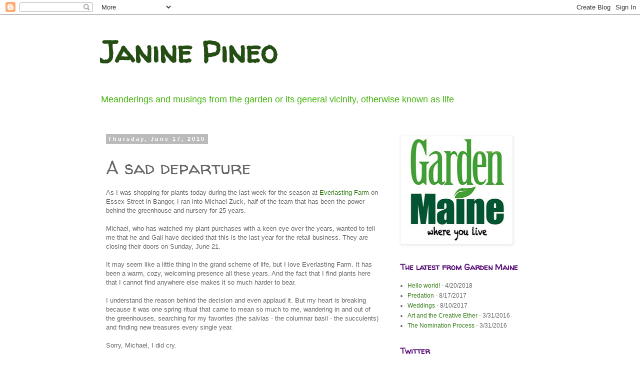

--- FILE ---
content_type: text/html; charset=UTF-8
request_url: http://www.janinepineo.com/2010/06/sad-departure.html
body_size: 15728
content:
<!DOCTYPE html>
<html class='v2' dir='ltr' lang='en'>
<head>
<link href='https://www.blogger.com/static/v1/widgets/335934321-css_bundle_v2.css' rel='stylesheet' type='text/css'/>
<meta content='width=1100' name='viewport'/>
<meta content='text/html; charset=UTF-8' http-equiv='Content-Type'/>
<meta content='blogger' name='generator'/>
<link href='http://www.janinepineo.com/favicon.ico' rel='icon' type='image/x-icon'/>
<link href='http://www.janinepineo.com/2010/06/sad-departure.html' rel='canonical'/>
<link rel="alternate" type="application/atom+xml" title="Janine Pineo - Atom" href="http://www.janinepineo.com/feeds/posts/default" />
<link rel="alternate" type="application/rss+xml" title="Janine Pineo - RSS" href="http://www.janinepineo.com/feeds/posts/default?alt=rss" />
<link rel="service.post" type="application/atom+xml" title="Janine Pineo - Atom" href="https://www.blogger.com/feeds/6434035590756516630/posts/default" />

<link rel="alternate" type="application/atom+xml" title="Janine Pineo - Atom" href="http://www.janinepineo.com/feeds/432482813445890924/comments/default" />
<!--Can't find substitution for tag [blog.ieCssRetrofitLinks]-->
<meta content='http://www.janinepineo.com/2010/06/sad-departure.html' property='og:url'/>
<meta content='A sad departure' property='og:title'/>
<meta content='As I was shopping for plants today during the last week for the season at Everlasting Farm  on Essex Street in Bangor, I ran into Michael Zu...' property='og:description'/>
<title>Janine Pineo: A sad departure</title>
<style type='text/css'>@font-face{font-family:'Walter Turncoat';font-style:normal;font-weight:400;font-display:swap;src:url(//fonts.gstatic.com/s/walterturncoat/v24/snfys0Gs98ln43n0d-14ULoToe6LZxecYZVfqA.woff2)format('woff2');unicode-range:U+0000-00FF,U+0131,U+0152-0153,U+02BB-02BC,U+02C6,U+02DA,U+02DC,U+0304,U+0308,U+0329,U+2000-206F,U+20AC,U+2122,U+2191,U+2193,U+2212,U+2215,U+FEFF,U+FFFD;}</style>
<style id='page-skin-1' type='text/css'><!--
/*
-----------------------------------------------
Blogger Template Style
Name:     Simple
Designer: Blogger
URL:      www.blogger.com
----------------------------------------------- */
/* Content
----------------------------------------------- */
body {
font: normal normal 12px 'Trebuchet MS', Trebuchet, Verdana, sans-serif;
color: #666666;
background: #ffffff none repeat scroll top left;
padding: 0 0 0 0;
}
html body .region-inner {
min-width: 0;
max-width: 100%;
width: auto;
}
h2 {
font-size: 22px;
}
a:link {
text-decoration:none;
color: #347b16;
}
a:visited {
text-decoration:none;
color: #bb2186;
}
a:hover {
text-decoration:underline;
color: #21bb55;
}
.body-fauxcolumn-outer .fauxcolumn-inner {
background: transparent none repeat scroll top left;
_background-image: none;
}
.body-fauxcolumn-outer .cap-top {
position: absolute;
z-index: 1;
height: 400px;
width: 100%;
}
.body-fauxcolumn-outer .cap-top .cap-left {
width: 100%;
background: transparent none repeat-x scroll top left;
_background-image: none;
}
.content-outer {
-moz-box-shadow: 0 0 0 rgba(0, 0, 0, .15);
-webkit-box-shadow: 0 0 0 rgba(0, 0, 0, .15);
-goog-ms-box-shadow: 0 0 0 #333333;
box-shadow: 0 0 0 rgba(0, 0, 0, .15);
margin-bottom: 1px;
}
.content-inner {
padding: 10px 40px;
}
.content-inner {
background-color: #ffffff;
}
/* Header
----------------------------------------------- */
.header-outer {
background: transparent none repeat-x scroll 0 -400px;
_background-image: none;
}
.Header h1 {
font: normal bold 60px Walter Turncoat;
color: #244e13;
text-shadow: 0 0 0 rgba(0, 0, 0, .2);
}
.Header h1 a {
color: #244e13;
}
.Header .description {
font-size: 18px;
color: #44b40d;
}
.header-inner .Header .titlewrapper {
padding: 22px 0;
}
.header-inner .Header .descriptionwrapper {
padding: 0 0;
}
/* Tabs
----------------------------------------------- */
.tabs-inner .section:first-child {
border-top: 0 solid #dddddd;
}
.tabs-inner .section:first-child ul {
margin-top: -1px;
border-top: 1px solid #dddddd;
border-left: 1px solid #dddddd;
border-right: 1px solid #dddddd;
}
.tabs-inner .widget ul {
background: transparent none repeat-x scroll 0 -800px;
_background-image: none;
border-bottom: 1px solid #dddddd;
margin-top: 0;
margin-left: -30px;
margin-right: -30px;
}
.tabs-inner .widget li a {
display: inline-block;
padding: .6em 1em;
font: normal normal 12px 'Trebuchet MS', Trebuchet, Verdana, sans-serif;
color: #000000;
border-left: 1px solid #ffffff;
border-right: 1px solid #dddddd;
}
.tabs-inner .widget li:first-child a {
border-left: none;
}
.tabs-inner .widget li.selected a, .tabs-inner .widget li a:hover {
color: #000000;
background-color: #eeeeee;
text-decoration: none;
}
/* Columns
----------------------------------------------- */
.main-outer {
border-top: 0 solid transparent;
}
.fauxcolumn-left-outer .fauxcolumn-inner {
border-right: 1px solid transparent;
}
.fauxcolumn-right-outer .fauxcolumn-inner {
border-left: 1px solid transparent;
}
/* Headings
----------------------------------------------- */
div.widget > h2,
div.widget h2.title {
margin: 0 0 1em 0;
font: normal bold 16px Walter Turncoat;
color: #5c157b;
}
/* Widgets
----------------------------------------------- */
.widget .zippy {
color: #999999;
text-shadow: 2px 2px 1px rgba(0, 0, 0, .1);
}
.widget .popular-posts ul {
list-style: none;
}
/* Posts
----------------------------------------------- */
h2.date-header {
font: normal bold 11px Arial, Tahoma, Helvetica, FreeSans, sans-serif;
}
.date-header span {
background-color: #bbbbbb;
color: #ffffff;
padding: 0.4em;
letter-spacing: 3px;
margin: inherit;
}
.main-inner {
padding-top: 35px;
padding-bottom: 65px;
}
.main-inner .column-center-inner {
padding: 0 0;
}
.main-inner .column-center-inner .section {
margin: 0 1em;
}
.post {
margin: 0 0 45px 0;
}
h3.post-title, .comments h4 {
font: normal normal 36px Walter Turncoat;
margin: .75em 0 0;
}
.post-body {
font-size: 110%;
line-height: 1.4;
position: relative;
}
.post-body img, .post-body .tr-caption-container, .Profile img, .Image img,
.BlogList .item-thumbnail img {
padding: 2px;
background: #ffffff;
border: 1px solid #eeeeee;
-moz-box-shadow: 1px 1px 5px rgba(0, 0, 0, .1);
-webkit-box-shadow: 1px 1px 5px rgba(0, 0, 0, .1);
box-shadow: 1px 1px 5px rgba(0, 0, 0, .1);
}
.post-body img, .post-body .tr-caption-container {
padding: 5px;
}
.post-body .tr-caption-container {
color: #666666;
}
.post-body .tr-caption-container img {
padding: 0;
background: transparent;
border: none;
-moz-box-shadow: 0 0 0 rgba(0, 0, 0, .1);
-webkit-box-shadow: 0 0 0 rgba(0, 0, 0, .1);
box-shadow: 0 0 0 rgba(0, 0, 0, .1);
}
.post-header {
margin: 0 0 1.5em;
line-height: 1.6;
font-size: 90%;
}
.post-footer {
margin: 20px -2px 0;
padding: 5px 10px;
color: #666666;
background-color: #eeeeee;
border-bottom: 1px solid #eeeeee;
line-height: 1.6;
font-size: 90%;
}
#comments .comment-author {
padding-top: 1.5em;
border-top: 1px solid transparent;
background-position: 0 1.5em;
}
#comments .comment-author:first-child {
padding-top: 0;
border-top: none;
}
.avatar-image-container {
margin: .2em 0 0;
}
#comments .avatar-image-container img {
border: 1px solid #eeeeee;
}
/* Comments
----------------------------------------------- */
.comments .comments-content .icon.blog-author {
background-repeat: no-repeat;
background-image: url([data-uri]);
}
.comments .comments-content .loadmore a {
border-top: 1px solid #999999;
border-bottom: 1px solid #999999;
}
.comments .comment-thread.inline-thread {
background-color: #eeeeee;
}
.comments .continue {
border-top: 2px solid #999999;
}
/* Accents
---------------------------------------------- */
.section-columns td.columns-cell {
border-left: 1px solid transparent;
}
.blog-pager {
background: transparent url(//www.blogblog.com/1kt/simple/paging_dot.png) repeat-x scroll top center;
}
.blog-pager-older-link, .home-link,
.blog-pager-newer-link {
background-color: #ffffff;
padding: 5px;
}
.footer-outer {
border-top: 1px dashed #bbbbbb;
}
/* Mobile
----------------------------------------------- */
body.mobile  {
background-size: auto;
}
.mobile .body-fauxcolumn-outer {
background: transparent none repeat scroll top left;
}
.mobile .body-fauxcolumn-outer .cap-top {
background-size: 100% auto;
}
.mobile .content-outer {
-webkit-box-shadow: 0 0 3px rgba(0, 0, 0, .15);
box-shadow: 0 0 3px rgba(0, 0, 0, .15);
}
.mobile .tabs-inner .widget ul {
margin-left: 0;
margin-right: 0;
}
.mobile .post {
margin: 0;
}
.mobile .main-inner .column-center-inner .section {
margin: 0;
}
.mobile .date-header span {
padding: 0.1em 10px;
margin: 0 -10px;
}
.mobile h3.post-title {
margin: 0;
}
.mobile .blog-pager {
background: transparent none no-repeat scroll top center;
}
.mobile .footer-outer {
border-top: none;
}
.mobile .main-inner, .mobile .footer-inner {
background-color: #ffffff;
}
.mobile-index-contents {
color: #666666;
}
.mobile-link-button {
background-color: #347b16;
}
.mobile-link-button a:link, .mobile-link-button a:visited {
color: #ffffff;
}
.mobile .tabs-inner .section:first-child {
border-top: none;
}
.mobile .tabs-inner .PageList .widget-content {
background-color: #eeeeee;
color: #000000;
border-top: 1px solid #dddddd;
border-bottom: 1px solid #dddddd;
}
.mobile .tabs-inner .PageList .widget-content .pagelist-arrow {
border-left: 1px solid #dddddd;
}

--></style>
<style id='template-skin-1' type='text/css'><!--
body {
min-width: 960px;
}
.content-outer, .content-fauxcolumn-outer, .region-inner {
min-width: 960px;
max-width: 960px;
_width: 960px;
}
.main-inner .columns {
padding-left: 0;
padding-right: 310px;
}
.main-inner .fauxcolumn-center-outer {
left: 0;
right: 310px;
/* IE6 does not respect left and right together */
_width: expression(this.parentNode.offsetWidth -
parseInt("0") -
parseInt("310px") + 'px');
}
.main-inner .fauxcolumn-left-outer {
width: 0;
}
.main-inner .fauxcolumn-right-outer {
width: 310px;
}
.main-inner .column-left-outer {
width: 0;
right: 100%;
margin-left: -0;
}
.main-inner .column-right-outer {
width: 310px;
margin-right: -310px;
}
#layout {
min-width: 0;
}
#layout .content-outer {
min-width: 0;
width: 800px;
}
#layout .region-inner {
min-width: 0;
width: auto;
}
body#layout div.add_widget {
padding: 8px;
}
body#layout div.add_widget a {
margin-left: 32px;
}
--></style>
<link href='https://www.blogger.com/dyn-css/authorization.css?targetBlogID=6434035590756516630&amp;zx=c9abf2f6-4244-4134-8f0e-9df60b7acd3e' media='none' onload='if(media!=&#39;all&#39;)media=&#39;all&#39;' rel='stylesheet'/><noscript><link href='https://www.blogger.com/dyn-css/authorization.css?targetBlogID=6434035590756516630&amp;zx=c9abf2f6-4244-4134-8f0e-9df60b7acd3e' rel='stylesheet'/></noscript>
<meta name='google-adsense-platform-account' content='ca-host-pub-1556223355139109'/>
<meta name='google-adsense-platform-domain' content='blogspot.com'/>

</head>
<body class='loading variant-simplysimple'>
<div class='navbar section' id='navbar' name='Navbar'><div class='widget Navbar' data-version='1' id='Navbar1'><script type="text/javascript">
    function setAttributeOnload(object, attribute, val) {
      if(window.addEventListener) {
        window.addEventListener('load',
          function(){ object[attribute] = val; }, false);
      } else {
        window.attachEvent('onload', function(){ object[attribute] = val; });
      }
    }
  </script>
<div id="navbar-iframe-container"></div>
<script type="text/javascript" src="https://apis.google.com/js/platform.js"></script>
<script type="text/javascript">
      gapi.load("gapi.iframes:gapi.iframes.style.bubble", function() {
        if (gapi.iframes && gapi.iframes.getContext) {
          gapi.iframes.getContext().openChild({
              url: 'https://www.blogger.com/navbar/6434035590756516630?po\x3d432482813445890924\x26origin\x3dhttp://www.janinepineo.com',
              where: document.getElementById("navbar-iframe-container"),
              id: "navbar-iframe"
          });
        }
      });
    </script><script type="text/javascript">
(function() {
var script = document.createElement('script');
script.type = 'text/javascript';
script.src = '//pagead2.googlesyndication.com/pagead/js/google_top_exp.js';
var head = document.getElementsByTagName('head')[0];
if (head) {
head.appendChild(script);
}})();
</script>
</div></div>
<div class='body-fauxcolumns'>
<div class='fauxcolumn-outer body-fauxcolumn-outer'>
<div class='cap-top'>
<div class='cap-left'></div>
<div class='cap-right'></div>
</div>
<div class='fauxborder-left'>
<div class='fauxborder-right'></div>
<div class='fauxcolumn-inner'>
</div>
</div>
<div class='cap-bottom'>
<div class='cap-left'></div>
<div class='cap-right'></div>
</div>
</div>
</div>
<div class='content'>
<div class='content-fauxcolumns'>
<div class='fauxcolumn-outer content-fauxcolumn-outer'>
<div class='cap-top'>
<div class='cap-left'></div>
<div class='cap-right'></div>
</div>
<div class='fauxborder-left'>
<div class='fauxborder-right'></div>
<div class='fauxcolumn-inner'>
</div>
</div>
<div class='cap-bottom'>
<div class='cap-left'></div>
<div class='cap-right'></div>
</div>
</div>
</div>
<div class='content-outer'>
<div class='content-cap-top cap-top'>
<div class='cap-left'></div>
<div class='cap-right'></div>
</div>
<div class='fauxborder-left content-fauxborder-left'>
<div class='fauxborder-right content-fauxborder-right'></div>
<div class='content-inner'>
<header>
<div class='header-outer'>
<div class='header-cap-top cap-top'>
<div class='cap-left'></div>
<div class='cap-right'></div>
</div>
<div class='fauxborder-left header-fauxborder-left'>
<div class='fauxborder-right header-fauxborder-right'></div>
<div class='region-inner header-inner'>
<div class='header section' id='header' name='Header'><div class='widget Header' data-version='1' id='Header1'>
<div id='header-inner'>
<div class='titlewrapper'>
<h1 class='title'>
<a href='http://www.janinepineo.com/'>
Janine Pineo
</a>
</h1>
</div>
<div class='descriptionwrapper'>
<p class='description'><span>Meanderings and musings from the garden or its general vicinity, otherwise known as life</span></p>
</div>
</div>
</div></div>
</div>
</div>
<div class='header-cap-bottom cap-bottom'>
<div class='cap-left'></div>
<div class='cap-right'></div>
</div>
</div>
</header>
<div class='tabs-outer'>
<div class='tabs-cap-top cap-top'>
<div class='cap-left'></div>
<div class='cap-right'></div>
</div>
<div class='fauxborder-left tabs-fauxborder-left'>
<div class='fauxborder-right tabs-fauxborder-right'></div>
<div class='region-inner tabs-inner'>
<div class='tabs no-items section' id='crosscol' name='Cross-Column'></div>
<div class='tabs no-items section' id='crosscol-overflow' name='Cross-Column 2'></div>
</div>
</div>
<div class='tabs-cap-bottom cap-bottom'>
<div class='cap-left'></div>
<div class='cap-right'></div>
</div>
</div>
<div class='main-outer'>
<div class='main-cap-top cap-top'>
<div class='cap-left'></div>
<div class='cap-right'></div>
</div>
<div class='fauxborder-left main-fauxborder-left'>
<div class='fauxborder-right main-fauxborder-right'></div>
<div class='region-inner main-inner'>
<div class='columns fauxcolumns'>
<div class='fauxcolumn-outer fauxcolumn-center-outer'>
<div class='cap-top'>
<div class='cap-left'></div>
<div class='cap-right'></div>
</div>
<div class='fauxborder-left'>
<div class='fauxborder-right'></div>
<div class='fauxcolumn-inner'>
</div>
</div>
<div class='cap-bottom'>
<div class='cap-left'></div>
<div class='cap-right'></div>
</div>
</div>
<div class='fauxcolumn-outer fauxcolumn-left-outer'>
<div class='cap-top'>
<div class='cap-left'></div>
<div class='cap-right'></div>
</div>
<div class='fauxborder-left'>
<div class='fauxborder-right'></div>
<div class='fauxcolumn-inner'>
</div>
</div>
<div class='cap-bottom'>
<div class='cap-left'></div>
<div class='cap-right'></div>
</div>
</div>
<div class='fauxcolumn-outer fauxcolumn-right-outer'>
<div class='cap-top'>
<div class='cap-left'></div>
<div class='cap-right'></div>
</div>
<div class='fauxborder-left'>
<div class='fauxborder-right'></div>
<div class='fauxcolumn-inner'>
</div>
</div>
<div class='cap-bottom'>
<div class='cap-left'></div>
<div class='cap-right'></div>
</div>
</div>
<!-- corrects IE6 width calculation -->
<div class='columns-inner'>
<div class='column-center-outer'>
<div class='column-center-inner'>
<div class='main section' id='main' name='Main'><div class='widget Blog' data-version='1' id='Blog1'>
<div class='blog-posts hfeed'>

          <div class="date-outer">
        
<h2 class='date-header'><span>Thursday, June 17, 2010</span></h2>

          <div class="date-posts">
        
<div class='post-outer'>
<div class='post hentry uncustomized-post-template' itemprop='blogPost' itemscope='itemscope' itemtype='http://schema.org/BlogPosting'>
<meta content='6434035590756516630' itemprop='blogId'/>
<meta content='432482813445890924' itemprop='postId'/>
<a name='432482813445890924'></a>
<h3 class='post-title entry-title' itemprop='name'>
A sad departure
</h3>
<div class='post-header'>
<div class='post-header-line-1'></div>
</div>
<div class='post-body entry-content' id='post-body-432482813445890924' itemprop='description articleBody'>
As I was shopping for plants today during the last week for the season at <a href="http://everlastingfarm.com/">Everlasting Farm</a> on Essex Street in Bangor, I ran into Michael Zuck, half of the team that has been the power behind the greenhouse and nursery for 25 years.<br /><br />Michael, who has watched my plant purchases with a keen eye over the years, wanted to tell me that he and Gail have decided that this is the last year for the retail business. They are closing their doors on Sunday, June 21.<br /><br />It may seem like a little thing in the grand scheme of life, but I love Everlasting Farm. It has been a warm, cozy, welcoming presence all these years. And the fact that I find plants here that I cannot find anywhere else makes it so much harder to bear.<br /><br />I understand the reason behind the decision and even applaud it. But my heart is breaking because it was one spring ritual that came to mean so much to me, wandering in and out of the greenhouses, searching for my favorites (the salvias - the columnar basil - the succulents) and finding new treasures every single year.<br /><br />Sorry, Michael, I did cry.
<div style='clear: both;'></div>
</div>
<div class='post-footer'>
<div class='post-footer-line post-footer-line-1'>
<span class='post-author vcard'>
Posted by
<span class='fn' itemprop='author' itemscope='itemscope' itemtype='http://schema.org/Person'>
<meta content='https://www.blogger.com/profile/12052920706673306614' itemprop='url'/>
<a class='g-profile' href='https://www.blogger.com/profile/12052920706673306614' rel='author' title='author profile'>
<span itemprop='name'>Janine Pineo</span>
</a>
</span>
</span>
<span class='post-timestamp'>
at
<meta content='http://www.janinepineo.com/2010/06/sad-departure.html' itemprop='url'/>
<a class='timestamp-link' href='http://www.janinepineo.com/2010/06/sad-departure.html' rel='bookmark' title='permanent link'><abbr class='published' itemprop='datePublished' title='2010-06-17T21:14:00-04:00'>9:14&#8239;PM</abbr></a>
</span>
<span class='post-comment-link'>
</span>
<span class='post-icons'>
<span class='item-action'>
<a href='https://www.blogger.com/email-post/6434035590756516630/432482813445890924' title='Email Post'>
<img alt='' class='icon-action' height='13' src='https://resources.blogblog.com/img/icon18_email.gif' width='18'/>
</a>
</span>
<span class='item-control blog-admin pid-140909816'>
<a href='https://www.blogger.com/post-edit.g?blogID=6434035590756516630&postID=432482813445890924&from=pencil' title='Edit Post'>
<img alt='' class='icon-action' height='18' src='https://resources.blogblog.com/img/icon18_edit_allbkg.gif' width='18'/>
</a>
</span>
</span>
<div class='post-share-buttons goog-inline-block'>
<a class='goog-inline-block share-button sb-email' href='https://www.blogger.com/share-post.g?blogID=6434035590756516630&postID=432482813445890924&target=email' target='_blank' title='Email This'><span class='share-button-link-text'>Email This</span></a><a class='goog-inline-block share-button sb-blog' href='https://www.blogger.com/share-post.g?blogID=6434035590756516630&postID=432482813445890924&target=blog' onclick='window.open(this.href, "_blank", "height=270,width=475"); return false;' target='_blank' title='BlogThis!'><span class='share-button-link-text'>BlogThis!</span></a><a class='goog-inline-block share-button sb-twitter' href='https://www.blogger.com/share-post.g?blogID=6434035590756516630&postID=432482813445890924&target=twitter' target='_blank' title='Share to X'><span class='share-button-link-text'>Share to X</span></a><a class='goog-inline-block share-button sb-facebook' href='https://www.blogger.com/share-post.g?blogID=6434035590756516630&postID=432482813445890924&target=facebook' onclick='window.open(this.href, "_blank", "height=430,width=640"); return false;' target='_blank' title='Share to Facebook'><span class='share-button-link-text'>Share to Facebook</span></a><a class='goog-inline-block share-button sb-pinterest' href='https://www.blogger.com/share-post.g?blogID=6434035590756516630&postID=432482813445890924&target=pinterest' target='_blank' title='Share to Pinterest'><span class='share-button-link-text'>Share to Pinterest</span></a>
</div>
</div>
<div class='post-footer-line post-footer-line-2'>
<span class='post-labels'>
Labels:
<a href='http://www.janinepineo.com/search/label/Spring%202010' rel='tag'>Spring 2010</a>
</span>
</div>
<div class='post-footer-line post-footer-line-3'>
<span class='post-location'>
</span>
</div>
</div>
</div>
<div class='comments' id='comments'>
<a name='comments'></a>
<h4>No comments:</h4>
<div id='Blog1_comments-block-wrapper'>
<dl class='avatar-comment-indent' id='comments-block'>
</dl>
</div>
<p class='comment-footer'>
<a href='https://www.blogger.com/comment/fullpage/post/6434035590756516630/432482813445890924' onclick='javascript:window.open(this.href, "bloggerPopup", "toolbar=0,location=0,statusbar=1,menubar=0,scrollbars=yes,width=640,height=500"); return false;'>Post a Comment</a>
</p>
</div>
</div>

        </div></div>
      
</div>
<div class='blog-pager' id='blog-pager'>
<span id='blog-pager-newer-link'>
<a class='blog-pager-newer-link' href='http://www.janinepineo.com/2010/07/brave-new-world.html' id='Blog1_blog-pager-newer-link' title='Newer Post'>Newer Post</a>
</span>
<span id='blog-pager-older-link'>
<a class='blog-pager-older-link' href='http://www.janinepineo.com/2010/06/poppy-rests-poppy-plays.html' id='Blog1_blog-pager-older-link' title='Older Post'>Older Post</a>
</span>
<a class='home-link' href='http://www.janinepineo.com/'>Home</a>
</div>
<div class='clear'></div>
<div class='post-feeds'>
<div class='feed-links'>
Subscribe to:
<a class='feed-link' href='http://www.janinepineo.com/feeds/432482813445890924/comments/default' target='_blank' type='application/atom+xml'>Post Comments (Atom)</a>
</div>
</div>
</div></div>
</div>
</div>
<div class='column-left-outer'>
<div class='column-left-inner'>
<aside>
</aside>
</div>
</div>
<div class='column-right-outer'>
<div class='column-right-inner'>
<aside>
<div class='sidebar section' id='sidebar-right-1'><div class='widget Image' data-version='1' id='Image8'>
<div class='widget-content'>
<a href='http://gardenmaine.com'>
<img alt='' height='212' id='Image8_img' src='https://blogger.googleusercontent.com/img/b/R29vZ2xl/AVvXsEgjhfAAmzfw2XJykfnlcmMTz4meJv7YzFuGAj0jzqpubPt9Dd7DQKjQfiiN5hVkHY3eDbxgk2Ls4X8jd7MIip79z6_gJfPu_7Qxy8YVAqhs5Q0_X-WdwuA-2OYfWkvJqgK7sHVu9ZgvPUuP/s220/gmlogosmall.jpg' width='220'/>
</a>
<br/>
</div>
<div class='clear'></div>
</div><div class='widget Feed' data-version='1' id='Feed2'>
<h2>The latest from Garden Maine</h2>
<div class='widget-content' id='Feed2_feedItemListDisplay'>
<span style='filter: alpha(25); opacity: 0.25;'>
<a href='http://gardenmaine.com/feed/'>Loading...</a>
</span>
</div>
<div class='clear'></div>
</div><div class='widget HTML' data-version='1' id='HTML3'>
<h2 class='title'>Twitter</h2>
<div class='widget-content'>
<script src="http://widgets.twimg.com/j/2/widget.js"></script>
<script>
new TWTR.Widget({
  version: 2,
  type: 'profile',
  rpp: 3,
  interval: 6000,
  width: 200,
  height: 150,
  theme: {
    shell: {
      background: '#333333',
      color: '#ffffff'
    },
    tweets: {
      background: '#000000',
      color: '#ffffff',
      links: '#4aed05'
    }
  },
  features: {
    scrollbar: true,
    loop: false,
    live: false,
    hashtags: true,
    timestamp: true,
    avatars: false,
    behavior: 'all'
  }
}).render().setUser('GardenMaine').start();
</script>
</div>
<div class='clear'></div>
</div><div class='widget LinkList' data-version='1' id='LinkList2'>
<h2>The Occasional Gardener columns</h2>
<div class='widget-content'>
<ul>
<li><a href='http://gardenmaine.com/2012/10/27/splashs-of-color-liven-up-the-carnival/'>Squash: It's party time</a></li>
<li><a href='http://gardenmaine.com/2012/09/29/sunchokes-root-bound-and-reaching-for-the-sun/'>Rooted in sunshine</a></li>
<li><a href='http://gardenmaine.com/2012/08/25/tempestuous-times-with-temperamental-tomatoes/'>Temperamental tomatoes</a></li>
<li><a href='http://gardenmaine.com/2012/07/28/coming-home-to-the-heirloom-garden-of-maine/'>A trip to the farm</a></li>
<li><a href='http://gardenmaine.com/2012/06/30/clematis-a-magnificent-obsession/'>You say clematis and I say ...</a></li>
<li><a href='http://gardenmaine.com/2012/05/26/butterflies-make-the-heart-take-wing/'>When 'Butterflies' emerge</a></li>
<li><a href='http://gardenmaine.com/2012/04/28/a-barrel-of-fun-and-water/'>A barrel of fun</a></li>
<li><a href='http://gardenmaine.com/2012/04/06/no-book-yet-but-a-sweet-special/'>Making lemonade</a></li>
<li><a href='http://gardenmaine.com/2012/03/31/wacky-march-a-garden-show-a-book-debut/'>A wacky March</a></li>
<li><a href='http://gardenmaine.com/2012/02/25/an-author-a-book-and-a-pledge-drive/'>The Maine Garden Journal</a></li>
<li><a href='http://gardenmaine.com/2012/01/28/judge-not-a-vegetable-by-its-name/'>What's in a name?</a></li>
</ul>
<div class='clear'></div>
</div>
</div><div class='widget Image' data-version='1' id='Image4'>
<h2>Gone wild</h2>
<div class='widget-content'>
<img alt='Gone wild' height='181' id='Image4_img' src='https://blogger.googleusercontent.com/img/b/R29vZ2xl/AVvXsEiHx0272wiccMEMELgLatzEQBVkL4BRX_RVU50TPD0BzP951XLf3nLjMSQV8vvvRhfSIiDJ61pZangiXjkJysQ_KdaW72Ye_tkNrQ2cVKvXbWZclAQTdyKXRYQn7qhHAjE9xEta6TefOVVQ/s220/ladyslipper_close.jpg' width='150'/>
<br/>
<span class='caption'>Lady slipper - May 27, 2010</span>
</div>
<div class='clear'></div>
</div><div class='widget BlogArchive' data-version='1' id='BlogArchive1'>
<h2>Blog Archive</h2>
<div class='widget-content'>
<div id='ArchiveList'>
<div id='BlogArchive1_ArchiveList'>
<select id='BlogArchive1_ArchiveMenu'>
<option value=''>Blog Archive</option>
<option value='http://www.janinepineo.com/2014/12/'>December 2014 (1)</option>
<option value='http://www.janinepineo.com/2014/01/'>January 2014 (6)</option>
<option value='http://www.janinepineo.com/2013/12/'>December 2013 (2)</option>
<option value='http://www.janinepineo.com/2013/11/'>November 2013 (5)</option>
<option value='http://www.janinepineo.com/2013/08/'>August 2013 (1)</option>
<option value='http://www.janinepineo.com/2013/07/'>July 2013 (1)</option>
<option value='http://www.janinepineo.com/2013/05/'>May 2013 (6)</option>
<option value='http://www.janinepineo.com/2013/03/'>March 2013 (2)</option>
<option value='http://www.janinepineo.com/2013/01/'>January 2013 (1)</option>
<option value='http://www.janinepineo.com/2012/12/'>December 2012 (1)</option>
<option value='http://www.janinepineo.com/2012/11/'>November 2012 (3)</option>
<option value='http://www.janinepineo.com/2012/10/'>October 2012 (2)</option>
<option value='http://www.janinepineo.com/2012/09/'>September 2012 (2)</option>
<option value='http://www.janinepineo.com/2012/08/'>August 2012 (2)</option>
<option value='http://www.janinepineo.com/2012/05/'>May 2012 (1)</option>
<option value='http://www.janinepineo.com/2012/04/'>April 2012 (1)</option>
<option value='http://www.janinepineo.com/2012/03/'>March 2012 (2)</option>
<option value='http://www.janinepineo.com/2012/02/'>February 2012 (1)</option>
<option value='http://www.janinepineo.com/2012/01/'>January 2012 (5)</option>
<option value='http://www.janinepineo.com/2011/12/'>December 2011 (2)</option>
<option value='http://www.janinepineo.com/2011/11/'>November 2011 (4)</option>
<option value='http://www.janinepineo.com/2011/10/'>October 2011 (6)</option>
<option value='http://www.janinepineo.com/2011/07/'>July 2011 (3)</option>
<option value='http://www.janinepineo.com/2011/06/'>June 2011 (10)</option>
<option value='http://www.janinepineo.com/2011/05/'>May 2011 (7)</option>
<option value='http://www.janinepineo.com/2011/04/'>April 2011 (2)</option>
<option value='http://www.janinepineo.com/2011/03/'>March 2011 (6)</option>
<option value='http://www.janinepineo.com/2011/02/'>February 2011 (6)</option>
<option value='http://www.janinepineo.com/2011/01/'>January 2011 (4)</option>
<option value='http://www.janinepineo.com/2010/12/'>December 2010 (11)</option>
<option value='http://www.janinepineo.com/2010/11/'>November 2010 (1)</option>
<option value='http://www.janinepineo.com/2010/10/'>October 2010 (5)</option>
<option value='http://www.janinepineo.com/2010/09/'>September 2010 (8)</option>
<option value='http://www.janinepineo.com/2010/07/'>July 2010 (7)</option>
<option value='http://www.janinepineo.com/2010/06/'>June 2010 (2)</option>
<option value='http://www.janinepineo.com/2010/05/'>May 2010 (6)</option>
<option value='http://www.janinepineo.com/2010/04/'>April 2010 (8)</option>
<option value='http://www.janinepineo.com/2010/03/'>March 2010 (6)</option>
<option value='http://www.janinepineo.com/2010/02/'>February 2010 (5)</option>
<option value='http://www.janinepineo.com/2010/01/'>January 2010 (2)</option>
<option value='http://www.janinepineo.com/2009/12/'>December 2009 (8)</option>
<option value='http://www.janinepineo.com/2009/11/'>November 2009 (6)</option>
<option value='http://www.janinepineo.com/2009/10/'>October 2009 (7)</option>
<option value='http://www.janinepineo.com/2009/09/'>September 2009 (4)</option>
<option value='http://www.janinepineo.com/2009/08/'>August 2009 (2)</option>
<option value='http://www.janinepineo.com/2009/07/'>July 2009 (10)</option>
<option value='http://www.janinepineo.com/2009/06/'>June 2009 (2)</option>
<option value='http://www.janinepineo.com/2009/05/'>May 2009 (7)</option>
<option value='http://www.janinepineo.com/2009/04/'>April 2009 (5)</option>
<option value='http://www.janinepineo.com/2009/03/'>March 2009 (3)</option>
<option value='http://www.janinepineo.com/2009/02/'>February 2009 (7)</option>
<option value='http://www.janinepineo.com/2009/01/'>January 2009 (6)</option>
<option value='http://www.janinepineo.com/2008/12/'>December 2008 (5)</option>
<option value='http://www.janinepineo.com/2008/11/'>November 2008 (3)</option>
<option value='http://www.janinepineo.com/2008/10/'>October 2008 (7)</option>
<option value='http://www.janinepineo.com/2008/09/'>September 2008 (10)</option>
<option value='http://www.janinepineo.com/2008/08/'>August 2008 (11)</option>
<option value='http://www.janinepineo.com/2008/07/'>July 2008 (9)</option>
<option value='http://www.janinepineo.com/2008/06/'>June 2008 (6)</option>
<option value='http://www.janinepineo.com/2008/05/'>May 2008 (3)</option>
<option value='http://www.janinepineo.com/2008/04/'>April 2008 (3)</option>
<option value='http://www.janinepineo.com/2008/03/'>March 2008 (3)</option>
<option value='http://www.janinepineo.com/2008/02/'>February 2008 (1)</option>
</select>
</div>
</div>
<div class='clear'></div>
</div>
</div><div class='widget Image' data-version='1' id='Image2'>
<h2>Around the yard</h2>
<div class='widget-content'>
<img alt='Around the yard' height='183' id='Image2_img' src='https://blogger.googleusercontent.com/img/b/R29vZ2xl/AVvXsEjOKxaGWgS_WnCZvuctyagoj1jkD25h8HOU-0RALJ-c29phy4DS6i7EDBkfvficmenNyDcyJBjK9nxJLl4W-w-Ff4VOL9Eqf3YVW5Oz82LYRSg91rJNiiDpTShsxIXYybXm18sM-NhWize5/s220/rose_stoddard.jpg' width='200'/>
<br/>
<span class='caption'>Great-grandmother's rose</span>
</div>
<div class='clear'></div>
</div><div class='widget Label' data-version='1' id='Label1'>
<h2>Labels</h2>
<div class='widget-content cloud-label-widget-content'>
<span class='label-size label-size-4'>
<a dir='ltr' href='http://www.janinepineo.com/search/label/Autumn%202008'>Autumn 2008</a>
<span class='label-count' dir='ltr'>(16)</span>
</span>
<span class='label-size label-size-4'>
<a dir='ltr' href='http://www.janinepineo.com/search/label/Autumn%202009'>Autumn 2009</a>
<span class='label-count' dir='ltr'>(15)</span>
</span>
<span class='label-size label-size-3'>
<a dir='ltr' href='http://www.janinepineo.com/search/label/Autumn%202010'>Autumn 2010</a>
<span class='label-count' dir='ltr'>(12)</span>
</span>
<span class='label-size label-size-3'>
<a dir='ltr' href='http://www.janinepineo.com/search/label/Autumn%202011'>Autumn 2011</a>
<span class='label-count' dir='ltr'>(9)</span>
</span>
<span class='label-size label-size-3'>
<a dir='ltr' href='http://www.janinepineo.com/search/label/Daisy'>Daisy</a>
<span class='label-count' dir='ltr'>(7)</span>
</span>
<span class='label-size label-size-3'>
<a dir='ltr' href='http://www.janinepineo.com/search/label/GardenMaine'>GardenMaine</a>
<span class='label-count' dir='ltr'>(10)</span>
</span>
<span class='label-size label-size-5'>
<a dir='ltr' href='http://www.janinepineo.com/search/label/Kai'>Kai</a>
<span class='label-count' dir='ltr'>(68)</span>
</span>
<span class='label-size label-size-3'>
<a dir='ltr' href='http://www.janinepineo.com/search/label/Maine%20beaches'>Maine beaches</a>
<span class='label-count' dir='ltr'>(12)</span>
</span>
<span class='label-size label-size-2'>
<a dir='ltr' href='http://www.janinepineo.com/search/label/Mainescapes'>Mainescapes</a>
<span class='label-count' dir='ltr'>(4)</span>
</span>
<span class='label-size label-size-2'>
<a dir='ltr' href='http://www.janinepineo.com/search/label/Pepper'>Pepper</a>
<span class='label-count' dir='ltr'>(2)</span>
</span>
<span class='label-size label-size-4'>
<a dir='ltr' href='http://www.janinepineo.com/search/label/Richard%20Armitage'>Richard Armitage</a>
<span class='label-count' dir='ltr'>(16)</span>
</span>
<span class='label-size label-size-3'>
<a dir='ltr' href='http://www.janinepineo.com/search/label/Spring%202008'>Spring 2008</a>
<span class='label-count' dir='ltr'>(6)</span>
</span>
<span class='label-size label-size-3'>
<a dir='ltr' href='http://www.janinepineo.com/search/label/Spring%202009'>Spring 2009</a>
<span class='label-count' dir='ltr'>(13)</span>
</span>
<span class='label-size label-size-3'>
<a dir='ltr' href='http://www.janinepineo.com/search/label/Spring%202010'>Spring 2010</a>
<span class='label-count' dir='ltr'>(12)</span>
</span>
<span class='label-size label-size-4'>
<a dir='ltr' href='http://www.janinepineo.com/search/label/Spring%202011'>Spring 2011</a>
<span class='label-count' dir='ltr'>(15)</span>
</span>
<span class='label-size label-size-1'>
<a dir='ltr' href='http://www.janinepineo.com/search/label/Spring%202012'>Spring 2012</a>
<span class='label-count' dir='ltr'>(1)</span>
</span>
<span class='label-size label-size-2'>
<a dir='ltr' href='http://www.janinepineo.com/search/label/Spring%202013'>Spring 2013</a>
<span class='label-count' dir='ltr'>(4)</span>
</span>
<span class='label-size label-size-4'>
<a dir='ltr' href='http://www.janinepineo.com/search/label/Summer%202008'>Summer 2008</a>
<span class='label-count' dir='ltr'>(16)</span>
</span>
<span class='label-size label-size-3'>
<a dir='ltr' href='http://www.janinepineo.com/search/label/Summer%202009'>Summer 2009</a>
<span class='label-count' dir='ltr'>(10)</span>
</span>
<span class='label-size label-size-3'>
<a dir='ltr' href='http://www.janinepineo.com/search/label/Summer%202010'>Summer 2010</a>
<span class='label-count' dir='ltr'>(12)</span>
</span>
<span class='label-size label-size-2'>
<a dir='ltr' href='http://www.janinepineo.com/search/label/Summer%202011'>Summer 2011</a>
<span class='label-count' dir='ltr'>(2)</span>
</span>
<span class='label-size label-size-2'>
<a dir='ltr' href='http://www.janinepineo.com/search/label/Summer%202012'>Summer 2012</a>
<span class='label-count' dir='ltr'>(2)</span>
</span>
<span class='label-size label-size-4'>
<a dir='ltr' href='http://www.janinepineo.com/search/label/The%20Hobbit'>The Hobbit</a>
<span class='label-count' dir='ltr'>(17)</span>
</span>
<span class='label-size label-size-4'>
<a dir='ltr' href='http://www.janinepineo.com/search/label/Vegetable%20Garden'>Vegetable Garden</a>
<span class='label-count' dir='ltr'>(21)</span>
</span>
<span class='label-size label-size-1'>
<a dir='ltr' href='http://www.janinepineo.com/search/label/Winter%202008'>Winter 2008</a>
<span class='label-count' dir='ltr'>(1)</span>
</span>
<span class='label-size label-size-2'>
<a dir='ltr' href='http://www.janinepineo.com/search/label/Winter%202009'>Winter 2009</a>
<span class='label-count' dir='ltr'>(4)</span>
</span>
<span class='label-size label-size-2'>
<a dir='ltr' href='http://www.janinepineo.com/search/label/Winter%202010'>Winter 2010</a>
<span class='label-count' dir='ltr'>(4)</span>
</span>
<span class='label-size label-size-3'>
<a dir='ltr' href='http://www.janinepineo.com/search/label/Winter%202011'>Winter 2011</a>
<span class='label-count' dir='ltr'>(12)</span>
</span>
<span class='label-size label-size-2'>
<a dir='ltr' href='http://www.janinepineo.com/search/label/Zeb'>Zeb</a>
<span class='label-count' dir='ltr'>(2)</span>
</span>
<div class='clear'></div>
</div>
</div><div class='widget Image' data-version='1' id='Image14'>
<h2>Around the yard</h2>
<div class='widget-content'>
<img alt='Around the yard' height='126' id='Image14_img' src='https://blogger.googleusercontent.com/img/b/R29vZ2xl/AVvXsEj-jbQHQa0eBgh64Hd3kiJOwyifcv17BMAtSCIVlhZ7l0LTRreN3GyVf2SnOMK644oBt8BizkT14kGjkgGbhX1MFaGO0G2baQo930NfLLmis4YGHVzDVL-BEg2pDjinRiliRqkw_0NiZDXc/s220/cosmo_small.jpg' width='150'/>
<br/>
<span class='caption'>Cosmos</span>
</div>
<div class='clear'></div>
</div><div class='widget BlogSearch' data-version='1' id='BlogSearch1'>
<h2 class='title'>Search This Blog</h2>
<div class='widget-content'>
<div id='BlogSearch1_form'>
<form action='http://www.janinepineo.com/search' class='gsc-search-box' target='_top'>
<table cellpadding='0' cellspacing='0' class='gsc-search-box'>
<tbody>
<tr>
<td class='gsc-input'>
<input autocomplete='off' class='gsc-input' name='q' size='10' title='search' type='text' value=''/>
</td>
<td class='gsc-search-button'>
<input class='gsc-search-button' title='search' type='submit' value='Search'/>
</td>
</tr>
</tbody>
</table>
</form>
</div>
</div>
<div class='clear'></div>
</div><div class='widget Subscribe' data-version='1' id='Subscribe1'>
<div style='white-space:nowrap'>
<h2 class='title'>Subscribe To</h2>
<div class='widget-content'>
<div class='subscribe-wrapper subscribe-type-POST'>
<div class='subscribe expanded subscribe-type-POST' id='SW_READER_LIST_Subscribe1POST' style='display:none;'>
<div class='top'>
<span class='inner' onclick='return(_SW_toggleReaderList(event, "Subscribe1POST"));'>
<img class='subscribe-dropdown-arrow' src='https://resources.blogblog.com/img/widgets/arrow_dropdown.gif'/>
<img align='absmiddle' alt='' border='0' class='feed-icon' src='https://resources.blogblog.com/img/icon_feed12.png'/>
Posts
</span>
<div class='feed-reader-links'>
<a class='feed-reader-link' href='https://www.netvibes.com/subscribe.php?url=http%3A%2F%2Fwww.janinepineo.com%2Ffeeds%2Fposts%2Fdefault' target='_blank'>
<img src='https://resources.blogblog.com/img/widgets/subscribe-netvibes.png'/>
</a>
<a class='feed-reader-link' href='https://add.my.yahoo.com/content?url=http%3A%2F%2Fwww.janinepineo.com%2Ffeeds%2Fposts%2Fdefault' target='_blank'>
<img src='https://resources.blogblog.com/img/widgets/subscribe-yahoo.png'/>
</a>
<a class='feed-reader-link' href='http://www.janinepineo.com/feeds/posts/default' target='_blank'>
<img align='absmiddle' class='feed-icon' src='https://resources.blogblog.com/img/icon_feed12.png'/>
                  Atom
                </a>
</div>
</div>
<div class='bottom'></div>
</div>
<div class='subscribe' id='SW_READER_LIST_CLOSED_Subscribe1POST' onclick='return(_SW_toggleReaderList(event, "Subscribe1POST"));'>
<div class='top'>
<span class='inner'>
<img class='subscribe-dropdown-arrow' src='https://resources.blogblog.com/img/widgets/arrow_dropdown.gif'/>
<span onclick='return(_SW_toggleReaderList(event, "Subscribe1POST"));'>
<img align='absmiddle' alt='' border='0' class='feed-icon' src='https://resources.blogblog.com/img/icon_feed12.png'/>
Posts
</span>
</span>
</div>
<div class='bottom'></div>
</div>
</div>
<div class='subscribe-wrapper subscribe-type-PER_POST'>
<div class='subscribe expanded subscribe-type-PER_POST' id='SW_READER_LIST_Subscribe1PER_POST' style='display:none;'>
<div class='top'>
<span class='inner' onclick='return(_SW_toggleReaderList(event, "Subscribe1PER_POST"));'>
<img class='subscribe-dropdown-arrow' src='https://resources.blogblog.com/img/widgets/arrow_dropdown.gif'/>
<img align='absmiddle' alt='' border='0' class='feed-icon' src='https://resources.blogblog.com/img/icon_feed12.png'/>
Comments
</span>
<div class='feed-reader-links'>
<a class='feed-reader-link' href='https://www.netvibes.com/subscribe.php?url=http%3A%2F%2Fwww.janinepineo.com%2Ffeeds%2F432482813445890924%2Fcomments%2Fdefault' target='_blank'>
<img src='https://resources.blogblog.com/img/widgets/subscribe-netvibes.png'/>
</a>
<a class='feed-reader-link' href='https://add.my.yahoo.com/content?url=http%3A%2F%2Fwww.janinepineo.com%2Ffeeds%2F432482813445890924%2Fcomments%2Fdefault' target='_blank'>
<img src='https://resources.blogblog.com/img/widgets/subscribe-yahoo.png'/>
</a>
<a class='feed-reader-link' href='http://www.janinepineo.com/feeds/432482813445890924/comments/default' target='_blank'>
<img align='absmiddle' class='feed-icon' src='https://resources.blogblog.com/img/icon_feed12.png'/>
                  Atom
                </a>
</div>
</div>
<div class='bottom'></div>
</div>
<div class='subscribe' id='SW_READER_LIST_CLOSED_Subscribe1PER_POST' onclick='return(_SW_toggleReaderList(event, "Subscribe1PER_POST"));'>
<div class='top'>
<span class='inner'>
<img class='subscribe-dropdown-arrow' src='https://resources.blogblog.com/img/widgets/arrow_dropdown.gif'/>
<span onclick='return(_SW_toggleReaderList(event, "Subscribe1PER_POST"));'>
<img align='absmiddle' alt='' border='0' class='feed-icon' src='https://resources.blogblog.com/img/icon_feed12.png'/>
Comments
</span>
</span>
</div>
<div class='bottom'></div>
</div>
</div>
<div style='clear:both'></div>
</div>
</div>
<div class='clear'></div>
</div><div class='widget Translate' data-version='1' id='Translate1'>
<h2 class='title'>Translate</h2>
<div id='google_translate_element'></div>
<script>
    function googleTranslateElementInit() {
      new google.translate.TranslateElement({
        pageLanguage: 'en',
        autoDisplay: 'true',
        layout: google.translate.TranslateElement.InlineLayout.VERTICAL
      }, 'google_translate_element');
    }
  </script>
<script src='//translate.google.com/translate_a/element.js?cb=googleTranslateElementInit'></script>
<div class='clear'></div>
</div></div>
<table border='0' cellpadding='0' cellspacing='0' class='section-columns columns-2'>
<tbody>
<tr>
<td class='first columns-cell'>
<div class='sidebar no-items section' id='sidebar-right-2-1'></div>
</td>
<td class='columns-cell'>
<div class='sidebar no-items section' id='sidebar-right-2-2'></div>
</td>
</tr>
</tbody>
</table>
<div class='sidebar section' id='sidebar-right-3'><div class='widget Image' data-version='1' id='Image1'>
<h2>Dedicated to Daisy</h2>
<div class='widget-content'>
<img alt='Dedicated to Daisy' height='220' id='Image1_img' src='https://blogger.googleusercontent.com/img/b/R29vZ2xl/AVvXsEgEKsym0XRJipHpKQpKThXdNe4di7iM_8jgMSk_apk5HDHIMQCs3JcmobsZrpNovBbEt2zAQJcvpwwtykTiREM0DuDWdhqjiG2wtMo0dct6_9pPgqDqHoUg-QMFZjwN_dK_QCvZr7K12rpq/s220/DaisyFrogDog.jpg' width='110'/>
<br/>
<span class='caption'>Daisy in 2001, shortly after she moved in (and took over). Can't you just see that old soul in those eyes?</span>
</div>
<div class='clear'></div>
</div><div class='widget PopularPosts' data-version='1' id='PopularPosts1'>
<h2>Stuff That Seems to be Read a Lot</h2>
<div class='widget-content popular-posts'>
<ul>
<li>
<div class='item-content'>
<div class='item-thumbnail'>
<a href='http://www.janinepineo.com/2014/01/i-saw-something-fine-or-devil-and-deep.html' target='_blank'>
<img alt='' border='0' src='https://blogger.googleusercontent.com/img/b/R29vZ2xl/AVvXsEh39GHugDK7po-HgYqQjNS34MJddZezq0umBVNyxIVyGCWz-2Y98BFBeUnU12YiU4Dg5NE-cDtEVpZQ8ZKhIpIWGq3JPrM3GBIsGBJ7eND4yAkuDouUDpNXLyXOfBcdzq58F3R9sMoBTsuc/w72-h72-p-k-no-nu/LeslieHassler-04-fine.jpg'/>
</a>
</div>
<div class='item-title'><a href='http://www.janinepineo.com/2014/01/i-saw-something-fine-or-devil-and-deep.html'>I Saw Something Fine - Or the Devil and the Deep Blue Sea</a></div>
<div class='item-snippet'>  Richard Armitage | Leslie Hassler Photo   Given the hour (4:41 a.m.), the fact I haven&#39;t had any sleep yet, the crazy freezing rain th...</div>
</div>
<div style='clear: both;'></div>
</li>
<li>
<div class='item-content'>
<div class='item-thumbnail'>
<a href='http://www.janinepineo.com/2014/12/the-end-to-all-things-is-beginning.html' target='_blank'>
<img alt='' border='0' src='https://blogger.googleusercontent.com/img/b/R29vZ2xl/AVvXsEjhSluS8RUVtRwptlUvSlL4dqzpaiC9Azkh6sA5q67v7PZ8YVEpBTbZ0SyJo9pk5w-UA-oJYK5zSMqELilp_jHg0fl-Jbi4UBKNs6y7MIqr3iaq-TJsZVopIEgeUmaSlxIXXZO0fHJiLUWr/w72-h72-p-k-no-nu/Teaser-01.jpg'/>
</a>
</div>
<div class='item-title'><a href='http://www.janinepineo.com/2014/12/the-end-to-all-things-is-beginning.html'>The End to All Things ... is a Beginning</a></div>
<div class='item-snippet'>  Richard Armitage as Thorin Oakenshield  in &quot;The Hobbit: The Battle of the Five Armies&quot;    Anticipation and dread.   That pretty ...</div>
</div>
<div style='clear: both;'></div>
</li>
<li>
<div class='item-content'>
<div class='item-thumbnail'>
<a href='http://www.janinepineo.com/2014/01/i-saw-something-fine-or-what-is-it.html' target='_blank'>
<img alt='' border='0' src='https://blogger.googleusercontent.com/img/b/R29vZ2xl/AVvXsEgUC28rPj5san-zO71ps-iAQumUOP5fneeI244M_Lv9MywSyXZ9jcPWrtyVNleUuYSzRUH5HUNrEoUKc6WlRSNpq0jocEuBW_0keptJjvYf0UJSpgsfb-LGcUdzTWhtgfHHTF-_juH5GR7J/w72-h72-p-k-no-nu/rh107_016.jpg'/>
</a>
</div>
<div class='item-title'><a href='http://www.janinepineo.com/2014/01/i-saw-something-fine-or-what-is-it.html'>I Saw Something Fine - Or What Is It About This Guy?</a></div>
<div class='item-snippet'>    Rage.   In polite society, it just isn&#39;t done. I certainly was raised to control my emotions, although I suspect I had more of an in...</div>
</div>
<div style='clear: both;'></div>
</li>
<li>
<div class='item-content'>
<div class='item-thumbnail'>
<a href='http://www.janinepineo.com/2012/12/thank-you-richard.html' target='_blank'>
<img alt='' border='0' src='https://blogger.googleusercontent.com/img/b/R29vZ2xl/AVvXsEg1VPfxmcxnpIQ6xx9MRqRAogYp2NmEBnyT4-Bdc8sPRHHNclT540_38WSoNghD5Taqw-RsbWJTJzNVEJUTe5k6pR5sxptYbQCXOG4oL9ot95jijygnaUhKTab_xFdeeGSYItcipXdsshI_/w72-h72-p-k-no-nu/ra-card2-crop.jpg'/>
</a>
</div>
<div class='item-title'><a href='http://www.janinepineo.com/2012/12/thank-you-richard.html'>Thank you, Richard</a></div>
<div class='item-snippet'> In the end, what means the most are the simple words and simple gestures that come from the heart.    Richard Armitage in &#39;The Hobbit: ...</div>
</div>
<div style='clear: both;'></div>
</li>
<li>
<div class='item-content'>
<div class='item-thumbnail'>
<a href='http://www.janinepineo.com/2014/01/i-saw-something-fine-or-man-called.html' target='_blank'>
<img alt='' border='0' src='https://blogger.googleusercontent.com/img/b/R29vZ2xl/AVvXsEiun3RJ57_MFP5FZFZQz0WVoKk1soxf5eSwfIPXcc5cR2nDXXA2z2n8KWT1VV_RIONWESlL-vwSUoi5UR9eoKG8ZQ4Yie6gF7B5D2fMeKwz9dJ0qqFuBXwkH5sq2k3vn7xjXpFlndLw9Tjr/w72-h72-p-k-no-nu/ep4_231-logo.JPG'/>
</a>
</div>
<div class='item-title'><a href='http://www.janinepineo.com/2014/01/i-saw-something-fine-or-man-called.html'>I Saw Something Fine - Or the Man Called Portah</a></div>
<div class='item-snippet'>   Richard Armitage can portray vulnerability in a character like few actors I have seen. It&#39;s not over the top nor forced nor waving a ...</div>
</div>
<div style='clear: both;'></div>
</li>
<li>
<div class='item-content'>
<div class='item-thumbnail'>
<a href='http://www.janinepineo.com/2013/03/get-on-your-boots.html' target='_blank'>
<img alt='' border='0' src='https://blogger.googleusercontent.com/img/b/R29vZ2xl/AVvXsEgUa8ek0s-P5BMrdxaLUXhpSDih_I8aITOclcEI6M-W98nj8IUxYWUifol24__qgvv9UoH6coo0ucrR4NUE75BqT1E_xgKJ5S3IE60gqvka24mRA1mSWd7fjKxfW1dcQ4IMhk0WDjFqX0-x/w72-h72-p-k-no-nu/500x125.png'/>
</a>
</div>
<div class='item-title'><a href='http://www.janinepineo.com/2013/03/get-on-your-boots.html'>Get on your boots!</a></div>
<div class='item-snippet'>    It all started as a wee joke over on Twitter.   And now my secret is out: I like boots.   Not all boots. Just some boots.   Boots worn b...</div>
</div>
<div style='clear: both;'></div>
</li>
<li>
<div class='item-content'>
<div class='item-thumbnail'>
<a href='http://www.janinepineo.com/2013/12/well-always-have-madrid.html' target='_blank'>
<img alt='' border='0' src='https://blogger.googleusercontent.com/img/b/R29vZ2xl/AVvXsEg2yKLPN641RZzfE9BOksGjWyI7zXJx3GTyxdmDgAeor-GiqxX395Kl6oijYNSjurWc5YNu2Jssp3dqskfsxJHkeae_lI_Hk86nGB9XIe-IHCT7-mTNmpqprLq8pj54JhJBB6sKLAxaQGSI/w72-h72-p-k-no-nu/BbR1BzAIUAAxoy9.jpg+large.jpg'/>
</a>
</div>
<div class='item-title'><a href='http://www.janinepineo.com/2013/12/well-always-have-madrid.html'>We'll Always Have Madrid</a></div>
<div class='item-snippet'> Lovely Twitter peep Karina Oure met Richard Armitage on Wednesday during the premiere in Madrid for &quot;The Hobbit: The Desolation of Sma...</div>
</div>
<div style='clear: both;'></div>
</li>
<li>
<div class='item-content'>
<div class='item-thumbnail'>
<a href='http://www.janinepineo.com/2014/01/the-book-that-flew-right-past-me.html' target='_blank'>
<img alt='' border='0' src='https://blogger.googleusercontent.com/img/b/R29vZ2xl/AVvXsEiua3HUeM0VIorHyP1YW9WBSWgPw1mPPSrCjI-xnJU0a2FXcmhC7KQiBH42eLiAVmTOLrmPPnSLmeEE6FSeLblhpd6gXk3nJOHAquoqHBGUaF1aCiyf2jKSYZZzhyphenhyphenTO13zj27f8pqDxesTX/w72-h72-p-k-no-nu/060-crop.jpg'/>
</a>
</div>
<div class='item-title'><a href='http://www.janinepineo.com/2014/01/the-book-that-flew-right-past-me.html'>The Book That Flew Right Past Me</a></div>
<div class='item-snippet'>  A hint   I was floating home on a wind chill of -32 degrees Fahrenheit after a second viewing of &quot;The Hobbit: The Desolation of Smaug...</div>
</div>
<div style='clear: both;'></div>
</li>
<li>
<div class='item-content'>
<div class='item-thumbnail'>
<a href='http://www.janinepineo.com/2012/11/the-pen-is-mightier-than-sword.html' target='_blank'>
<img alt='' border='0' src='https://blogger.googleusercontent.com/img/b/R29vZ2xl/AVvXsEhJ_0ZEG-5X88pufhNQHGtIfFijQ0sTocQSmLgE1MOegLCOA1Lh0E50RGuSYjum0bpNUPCh04jud97aiWEpfybNMjiiCTIwZajHsKxpFOe748ZyyUU6dbtBn5Z77tyuXHheXR0YWOsCpFp5/w72-h72-p-k-no-nu/hobbit-mark1.jpg'/>
</a>
</div>
<div class='item-title'><a href='http://www.janinepineo.com/2012/11/the-pen-is-mightier-than-sword.html'>The Pen is Mightier Than the Sword</a></div>
<div class='item-snippet'>Gandalf is looking pretty grim on one of the latest books released prior to the premiere of the long-awaited Hobbit movie, coming very soon ...</div>
</div>
<div style='clear: both;'></div>
</li>
<li>
<div class='item-content'>
<div class='item-thumbnail'>
<a href='http://www.janinepineo.com/2014/01/ra-flash-fan-event-i-saw-something-fine.html' target='_blank'>
<img alt='' border='0' src='https://blogger.googleusercontent.com/img/b/R29vZ2xl/AVvXsEgApMQo7NnC34h0QnhtBRPHyhZGlTv5mL9bsBbHIAudrvctCcKO2DjTjW_dvt_Jy9Zo-cFgmnuvF0DeXZCpDypGwayLRS2U5USmOZKshkW9m8R33DouxClRvY091LrZWA1binAJFHfr3LMu/w72-h72-p-k-no-nu/rafanflash2.jpg'/>
</a>
</div>
<div class='item-title'><a href='http://www.janinepineo.com/2014/01/ra-flash-fan-event-i-saw-something-fine.html'>RA Flash Fan Event - I Saw Something Fine</a></div>
<div class='item-snippet'>   It is hard not to admire a person who radiates kindness, humility and good humor.   Which makes it easy to understand my admiration for R...</div>
</div>
<div style='clear: both;'></div>
</li>
</ul>
<div class='clear'></div>
</div>
</div></div>
</aside>
</div>
</div>
</div>
<div style='clear: both'></div>
<!-- columns -->
</div>
<!-- main -->
</div>
</div>
<div class='main-cap-bottom cap-bottom'>
<div class='cap-left'></div>
<div class='cap-right'></div>
</div>
</div>
<footer>
<div class='footer-outer'>
<div class='footer-cap-top cap-top'>
<div class='cap-left'></div>
<div class='cap-right'></div>
</div>
<div class='fauxborder-left footer-fauxborder-left'>
<div class='fauxborder-right footer-fauxborder-right'></div>
<div class='region-inner footer-inner'>
<div class='foot no-items section' id='footer-1'></div>
<table border='0' cellpadding='0' cellspacing='0' class='section-columns columns-2'>
<tbody>
<tr>
<td class='first columns-cell'>
<div class='foot section' id='footer-2-1'><div class='widget HTML' data-version='1' id='HTML1'>
<h2 class='title'>Shop Janine's Images at Zazzle</h2>
<div class='widget-content'>
<embed wmode="transparent" src="http://www.zazzle.com/utl/getpanel?zp=117145936108912358" flashvars="feedId=117145936108912358" width="450" height="300" type="application/x-shockwave-flash"></embed><br />See more <a href="http://www.zazzle.com/">personalized gifts</a> from Zazzle.<br />
</div>
<div class='clear'></div>
</div></div>
</td>
<td class='columns-cell'>
<div class='foot no-items section' id='footer-2-2'></div>
</td>
</tr>
</tbody>
</table>
<!-- outside of the include in order to lock Attribution widget -->
<div class='foot section' id='footer-3' name='Footer'><div class='widget Attribution' data-version='1' id='Attribution1'>
<div class='widget-content' style='text-align: center;'>
Simple theme. Powered by <a href='https://www.blogger.com' target='_blank'>Blogger</a>.
</div>
<div class='clear'></div>
</div></div>
</div>
</div>
<div class='footer-cap-bottom cap-bottom'>
<div class='cap-left'></div>
<div class='cap-right'></div>
</div>
</div>
</footer>
<!-- content -->
</div>
</div>
<div class='content-cap-bottom cap-bottom'>
<div class='cap-left'></div>
<div class='cap-right'></div>
</div>
</div>
</div>
<script type='text/javascript'>
    window.setTimeout(function() {
        document.body.className = document.body.className.replace('loading', '');
      }, 10);
  </script>

<script type="text/javascript" src="https://www.blogger.com/static/v1/widgets/2028843038-widgets.js"></script>
<script type='text/javascript'>
window['__wavt'] = 'AOuZoY6TMDIjTKQJe5I_Id3cJJDlcXSClA:1769961538901';_WidgetManager._Init('//www.blogger.com/rearrange?blogID\x3d6434035590756516630','//www.janinepineo.com/2010/06/sad-departure.html','6434035590756516630');
_WidgetManager._SetDataContext([{'name': 'blog', 'data': {'blogId': '6434035590756516630', 'title': 'Janine Pineo', 'url': 'http://www.janinepineo.com/2010/06/sad-departure.html', 'canonicalUrl': 'http://www.janinepineo.com/2010/06/sad-departure.html', 'homepageUrl': 'http://www.janinepineo.com/', 'searchUrl': 'http://www.janinepineo.com/search', 'canonicalHomepageUrl': 'http://www.janinepineo.com/', 'blogspotFaviconUrl': 'http://www.janinepineo.com/favicon.ico', 'bloggerUrl': 'https://www.blogger.com', 'hasCustomDomain': true, 'httpsEnabled': false, 'enabledCommentProfileImages': true, 'gPlusViewType': 'FILTERED_POSTMOD', 'adultContent': false, 'analyticsAccountNumber': '', 'encoding': 'UTF-8', 'locale': 'en', 'localeUnderscoreDelimited': 'en', 'languageDirection': 'ltr', 'isPrivate': false, 'isMobile': false, 'isMobileRequest': false, 'mobileClass': '', 'isPrivateBlog': false, 'isDynamicViewsAvailable': true, 'feedLinks': '\x3clink rel\x3d\x22alternate\x22 type\x3d\x22application/atom+xml\x22 title\x3d\x22Janine Pineo - Atom\x22 href\x3d\x22http://www.janinepineo.com/feeds/posts/default\x22 /\x3e\n\x3clink rel\x3d\x22alternate\x22 type\x3d\x22application/rss+xml\x22 title\x3d\x22Janine Pineo - RSS\x22 href\x3d\x22http://www.janinepineo.com/feeds/posts/default?alt\x3drss\x22 /\x3e\n\x3clink rel\x3d\x22service.post\x22 type\x3d\x22application/atom+xml\x22 title\x3d\x22Janine Pineo - Atom\x22 href\x3d\x22https://www.blogger.com/feeds/6434035590756516630/posts/default\x22 /\x3e\n\n\x3clink rel\x3d\x22alternate\x22 type\x3d\x22application/atom+xml\x22 title\x3d\x22Janine Pineo - Atom\x22 href\x3d\x22http://www.janinepineo.com/feeds/432482813445890924/comments/default\x22 /\x3e\n', 'meTag': '', 'adsenseHostId': 'ca-host-pub-1556223355139109', 'adsenseHasAds': false, 'adsenseAutoAds': false, 'boqCommentIframeForm': true, 'loginRedirectParam': '', 'isGoogleEverywhereLinkTooltipEnabled': true, 'view': '', 'dynamicViewsCommentsSrc': '//www.blogblog.com/dynamicviews/4224c15c4e7c9321/js/comments.js', 'dynamicViewsScriptSrc': '//www.blogblog.com/dynamicviews/488fc340cdb1c4a9', 'plusOneApiSrc': 'https://apis.google.com/js/platform.js', 'disableGComments': true, 'interstitialAccepted': false, 'sharing': {'platforms': [{'name': 'Get link', 'key': 'link', 'shareMessage': 'Get link', 'target': ''}, {'name': 'Facebook', 'key': 'facebook', 'shareMessage': 'Share to Facebook', 'target': 'facebook'}, {'name': 'BlogThis!', 'key': 'blogThis', 'shareMessage': 'BlogThis!', 'target': 'blog'}, {'name': 'X', 'key': 'twitter', 'shareMessage': 'Share to X', 'target': 'twitter'}, {'name': 'Pinterest', 'key': 'pinterest', 'shareMessage': 'Share to Pinterest', 'target': 'pinterest'}, {'name': 'Email', 'key': 'email', 'shareMessage': 'Email', 'target': 'email'}], 'disableGooglePlus': true, 'googlePlusShareButtonWidth': 0, 'googlePlusBootstrap': '\x3cscript type\x3d\x22text/javascript\x22\x3ewindow.___gcfg \x3d {\x27lang\x27: \x27en\x27};\x3c/script\x3e'}, 'hasCustomJumpLinkMessage': false, 'jumpLinkMessage': 'Read more', 'pageType': 'item', 'postId': '432482813445890924', 'pageName': 'A sad departure', 'pageTitle': 'Janine Pineo: A sad departure'}}, {'name': 'features', 'data': {}}, {'name': 'messages', 'data': {'edit': 'Edit', 'linkCopiedToClipboard': 'Link copied to clipboard!', 'ok': 'Ok', 'postLink': 'Post Link'}}, {'name': 'template', 'data': {'name': 'Simple', 'localizedName': 'Simple', 'isResponsive': false, 'isAlternateRendering': false, 'isCustom': false, 'variant': 'simplysimple', 'variantId': 'simplysimple'}}, {'name': 'view', 'data': {'classic': {'name': 'classic', 'url': '?view\x3dclassic'}, 'flipcard': {'name': 'flipcard', 'url': '?view\x3dflipcard'}, 'magazine': {'name': 'magazine', 'url': '?view\x3dmagazine'}, 'mosaic': {'name': 'mosaic', 'url': '?view\x3dmosaic'}, 'sidebar': {'name': 'sidebar', 'url': '?view\x3dsidebar'}, 'snapshot': {'name': 'snapshot', 'url': '?view\x3dsnapshot'}, 'timeslide': {'name': 'timeslide', 'url': '?view\x3dtimeslide'}, 'isMobile': false, 'title': 'A sad departure', 'description': 'As I was shopping for plants today during the last week for the season at Everlasting Farm  on Essex Street in Bangor, I ran into Michael Zu...', 'url': 'http://www.janinepineo.com/2010/06/sad-departure.html', 'type': 'item', 'isSingleItem': true, 'isMultipleItems': false, 'isError': false, 'isPage': false, 'isPost': true, 'isHomepage': false, 'isArchive': false, 'isLabelSearch': false, 'postId': 432482813445890924}}]);
_WidgetManager._RegisterWidget('_NavbarView', new _WidgetInfo('Navbar1', 'navbar', document.getElementById('Navbar1'), {}, 'displayModeFull'));
_WidgetManager._RegisterWidget('_HeaderView', new _WidgetInfo('Header1', 'header', document.getElementById('Header1'), {}, 'displayModeFull'));
_WidgetManager._RegisterWidget('_BlogView', new _WidgetInfo('Blog1', 'main', document.getElementById('Blog1'), {'cmtInteractionsEnabled': false, 'lightboxEnabled': true, 'lightboxModuleUrl': 'https://www.blogger.com/static/v1/jsbin/3314219954-lbx.js', 'lightboxCssUrl': 'https://www.blogger.com/static/v1/v-css/828616780-lightbox_bundle.css'}, 'displayModeFull'));
_WidgetManager._RegisterWidget('_ImageView', new _WidgetInfo('Image8', 'sidebar-right-1', document.getElementById('Image8'), {'resize': false}, 'displayModeFull'));
_WidgetManager._RegisterWidget('_FeedView', new _WidgetInfo('Feed2', 'sidebar-right-1', document.getElementById('Feed2'), {'title': 'The latest from Garden Maine', 'showItemDate': true, 'showItemAuthor': false, 'feedUrl': 'http://gardenmaine.com/feed/', 'numItemsShow': 5, 'loadingMsg': 'Loading...', 'openLinksInNewWindow': true, 'useFeedWidgetServ': 'true'}, 'displayModeFull'));
_WidgetManager._RegisterWidget('_HTMLView', new _WidgetInfo('HTML3', 'sidebar-right-1', document.getElementById('HTML3'), {}, 'displayModeFull'));
_WidgetManager._RegisterWidget('_LinkListView', new _WidgetInfo('LinkList2', 'sidebar-right-1', document.getElementById('LinkList2'), {}, 'displayModeFull'));
_WidgetManager._RegisterWidget('_ImageView', new _WidgetInfo('Image4', 'sidebar-right-1', document.getElementById('Image4'), {'resize': false}, 'displayModeFull'));
_WidgetManager._RegisterWidget('_BlogArchiveView', new _WidgetInfo('BlogArchive1', 'sidebar-right-1', document.getElementById('BlogArchive1'), {'languageDirection': 'ltr', 'loadingMessage': 'Loading\x26hellip;'}, 'displayModeFull'));
_WidgetManager._RegisterWidget('_ImageView', new _WidgetInfo('Image2', 'sidebar-right-1', document.getElementById('Image2'), {'resize': false}, 'displayModeFull'));
_WidgetManager._RegisterWidget('_LabelView', new _WidgetInfo('Label1', 'sidebar-right-1', document.getElementById('Label1'), {}, 'displayModeFull'));
_WidgetManager._RegisterWidget('_ImageView', new _WidgetInfo('Image14', 'sidebar-right-1', document.getElementById('Image14'), {'resize': false}, 'displayModeFull'));
_WidgetManager._RegisterWidget('_BlogSearchView', new _WidgetInfo('BlogSearch1', 'sidebar-right-1', document.getElementById('BlogSearch1'), {}, 'displayModeFull'));
_WidgetManager._RegisterWidget('_SubscribeView', new _WidgetInfo('Subscribe1', 'sidebar-right-1', document.getElementById('Subscribe1'), {}, 'displayModeFull'));
_WidgetManager._RegisterWidget('_TranslateView', new _WidgetInfo('Translate1', 'sidebar-right-1', document.getElementById('Translate1'), {}, 'displayModeFull'));
_WidgetManager._RegisterWidget('_ImageView', new _WidgetInfo('Image1', 'sidebar-right-3', document.getElementById('Image1'), {'resize': false}, 'displayModeFull'));
_WidgetManager._RegisterWidget('_PopularPostsView', new _WidgetInfo('PopularPosts1', 'sidebar-right-3', document.getElementById('PopularPosts1'), {}, 'displayModeFull'));
_WidgetManager._RegisterWidget('_HTMLView', new _WidgetInfo('HTML1', 'footer-2-1', document.getElementById('HTML1'), {}, 'displayModeFull'));
_WidgetManager._RegisterWidget('_AttributionView', new _WidgetInfo('Attribution1', 'footer-3', document.getElementById('Attribution1'), {}, 'displayModeFull'));
</script>
</body>
</html>